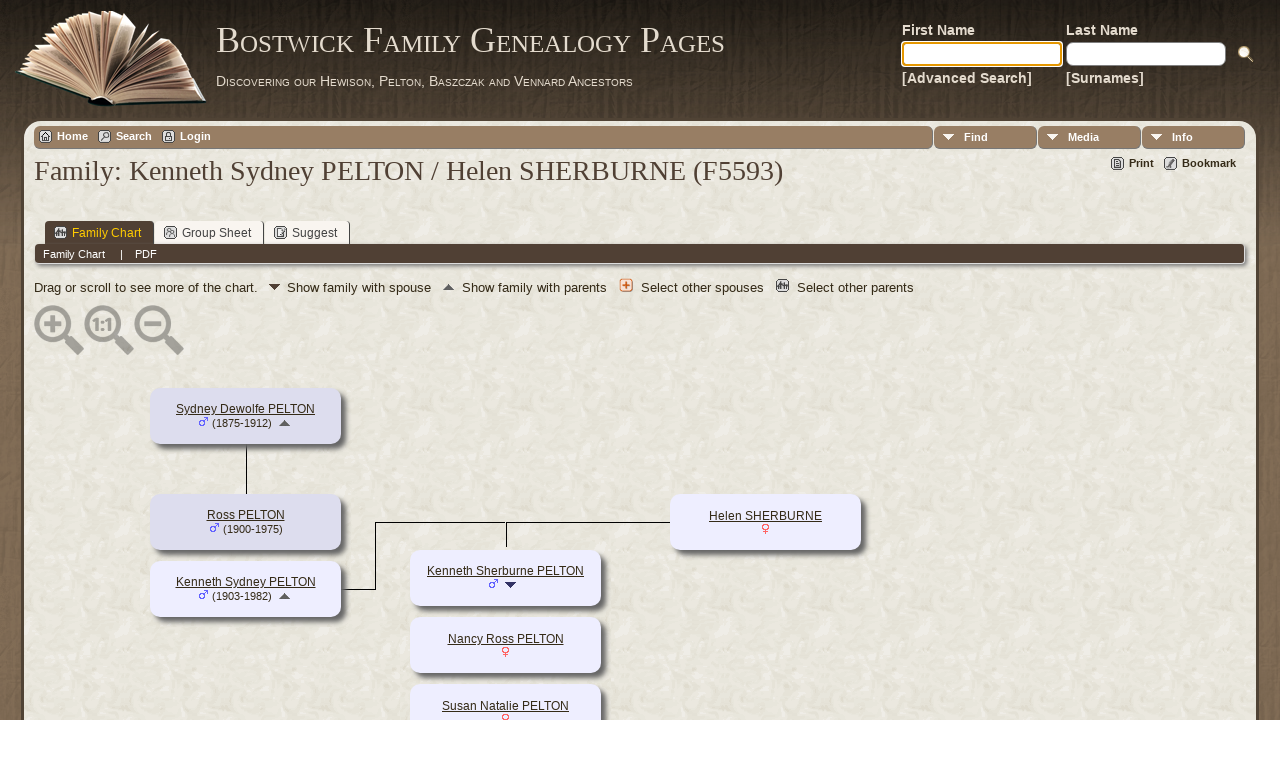

--- FILE ---
content_type: text/html;charset=ISO-8859-1
request_url: http://tilley.servehttp.com/TNG/familychart.php?personID=I16078&tree=bostwick
body_size: 4802
content:
<!DOCTYPE html PUBLIC "-//W3C//DTD XHTML 1.0 Transitional//EN">

<html xmlns="http://www.w3.org/1999/xhtml">
<head>
<title>Family Kenneth Sydney PELTON / Helen SHERBURNE (F5593)</title>
<meta name="Keywords" content="" />
<meta name="Description" content="Family Kenneth Sydney PELTON / Helen SHERBURNE (F5593)" />
<meta http-equiv="Content-type" content="text/html; charset=ISO-8859-1" />
<meta name="robots" content="noindex,nofollow" />
<link rel="shortcut icon" href="img/public/favicon.ico" />
<link rel="mask-icon" href="img/public/safari-pinned-tab.svg" color="#5bbad5" />
<meta name="msapplication-config" content="img/public/browserconfig.xml" />
<meta name="msapplication-TileColor" content="#ffffff" />
<meta name="msapplication-TileImage" content="img/public/ms-icon-144x144.png" />
<meta name="theme-color" content="#ffffff" />
<link href="css/genstyle.css?v=14.0.1" rel="stylesheet" type="text/css" />

<style type='text/css'>
/*<![CDATA[*/
.fambox, .mfambox {
	width:191px; height:56px;
	position: absolute; z-index: 5;
	background-color: #DDE;
	box-shadow: 5px 5px 5px #666;
	border-radius: 10px;
	padding: 0px; overflow:hidden;
	text-align: center;
}
.mfambox {
	background-color: #EEF;
}
.fambackground {
	width:211px;
	position: absolute; z-index: 2;
	border-radius: 12px;
}
.bare, .smallpic {
	width: 191px;
	height: 56px;
	padding: 0px;
	border-collapse: collapse;
	text-align: center;
}
.smallpic { width: 30px; }
.descender {
	position: absolute; z-index: 3;
	width: 212px;
	height: 25px;
	border-bottom: solid thin black;
	border-left: solid thin black;
	border-right: solid thin black;
}
.leftlower, .rightlower {
	position: absolute; z-index: 3;
	width: 34px;
	border-bottom: solid thin black;
}
.leftlower { border-right: solid thin black; }
.rightlower { border-left: solid thin black;}
.down {
	position: absolute; z-index: 3;
	width: 95;
	border-left: solid thin black;
}
.across, .joiner {
	position: absolute; z-index: 3;
	height: 5px;	
	border-top: solid thin black;
}
.across { width: 165px;}
.joiner { width: 130px;}
.more {
	position: absolute;
}
.hiddenbox {
	position:relative;
	display:none;
	z-index:10;
    padding:5px;
    border:1px solid #666;
	background-color: #ddf;
	font-size: 10pt;
}
/*]]>*/
</style>
<link href="templates/template12/css/tngtabs2.css" rel="stylesheet" type="text/css" />
<link href="templates/template12/css/templatestyle.css?v=14.0.1" rel="stylesheet" type="text/css" />
<script src="https://code.jquery.com/jquery-3.4.1.min.js" type="text/javascript" integrity="sha384-vk5WoKIaW/vJyUAd9n/wmopsmNhiy+L2Z+SBxGYnUkunIxVxAv/UtMOhba/xskxh" crossorigin="anonymous"></script>
<script src="https://code.jquery.com/ui/1.12.1/jquery-ui.min.js" type="text/javascript" integrity="sha256-VazP97ZCwtekAsvgPBSUwPFKdrwD3unUfSGVYrahUqU=" crossorigin="anonymous"></script>
<script type="text/javascript" src="js/net.js"></script>

<script type='text/javascript'>
//<![CDATA[
function toggle(elem) {
  if (document.getElementById(elem).style.display)
	document.getElementById(elem).style.display = '';
  else	document.getElementById(elem).style.display = 'block';
}
//]]>
</script>
<link href="templates/template12/css/mytngstyle.css?v=14.0.1" rel="stylesheet" type="text/css" />
<script type="text/javascript" src="js/tngmenuhover2.js"></script>
<script type="text/javascript">
// <![CDATA[
var tnglitbox;
var share = 0;
var closeimg = "img/tng_close.gif";
var smallimage_url = 'ajx_smallimage.php?';
var cmstngpath='';
var loadingmsg = 'Loading...';
var expand_msg = "Expand";
var collapse_msg = "Collapse";
//]]>
</script>
<link rel="alternate" type="application/rss+xml" title="RSS" href="tngrss.php" />
<!-- The Next Generation of Genealogy Sitebuilding, v.14.0.1 (10 February 2023), Written by Darrin Lythgoe, 2001-2025 -->
</head>
<body id="bodytop" class="familychart publicbody">
	<a name="top"></a>
	<div id="cb-main">
		<header class="cb-header clearfix">		
			<div class="cb-shapes">	
				<h1 class="cb-headline" data-left="25.52%">
					<a href="index.php">Bostwick Family Genealogy Pages</a>
				</h1>
				<h2 class="cb-slogan" data-left="25.52%">Discovering our Hewison, Pelton, Baszczak and Vennard Ancestors</h2>

				<div class="cb-mainimage"><img src="templates/template12/img/book.png" alt="" /></div>
			</div>
			<div class="cb-header-search-box">
				<table>
					<tr>
						<td class="cb-searchtext">
							<table>
								<tr>
									<td class="col1and2">
										<a><span class="cb-searchtext">First Name</span></a>
									</td>
									<td class="col1and2" colspan="2">
										<a><span class="cb-searchtext">Last Name</span></a>
									</td>
								</tr>
								<tr>
									<form class="cb-search" id="topsearchform" name="topsearchform" method="get" 
										action="search.php">
										<td class="col1and2">
											<input type="hidden" value="AND" name="mybool" />
											<input size="17" name="myfirstname" type="text" id="myfirstname" />
										</td><td class="col1and2">
											<input size="17" name="mylastname" type="text" id="mylastname" />
										</td><td >
											<input class="cb-search-button" type="submit" value="&nbsp;&nbsp;">
										</td>
									</form>
								</tr>
								<script>
									document.topsearchform.myfirstname.focus();
								</script>
								<tr>
									<td id="cb-header-links">
										<a href="searchform.php">[Advanced Search]</a>
									</td><td colspan="2" id="cb-header-links">
										<a href="surnames.php">[Surnames]</a>
										<br />
									</td>
								</tr>
							</table>
						</td>
					</tr>
				</table>
				
			</div>
		</header>   
		<div class="cb-sheet clearfix">
<div class="cb-tng-area"><div class="menucontainer">
<div class="innercontainer">
<ul class="tngdd  float-right" id="tngdd">
<li class="langmenu stubmenu"><br/></li>
<li><a href="#" class="menulink">Find</a>
<ul>
<li><a href="surnames.php"><span class="menu-icon" id="surnames-icon"></span> <span class="menu-label">Surnames</span></a></li>
<li><a href="firstnames.php"><span class="menu-icon" id="firstnames-icon"></span> <span class="menu-label">First Names</span></a></li>
<li><a href="searchform.php"><span class="menu-icon" id="search-icon"></span> <span class="menu-label">Search People</span></a></li>
<li><a href="famsearchform.php"><span class="menu-icon" id="fsearch-icon"></span> <span class="menu-label">Search Families</span></a></li>
<li><a href="searchsite.php"><span class="menu-icon" id="searchsite-icon"></span> <span class="menu-label">Search Site</span></a></li>
<li><a href="places.php"><span class="menu-icon" id="places-icon"></span> <span class="menu-label">Places</span></a></li>
<li><a href="anniversaries.php"><span class="menu-icon" id="dates-icon"></span> <span class="menu-label">Dates</span></a></li>
<li><a href="calendar.php?m=12"><span class="menu-icon" id="calendar-icon"></span> <span class="menu-label">Calendar</span></a></li>
<li><a href="cemeteries.php"><span class="menu-icon" id="cemeteries-icon"></span> <span class="menu-label">Cemeteries</span></a></li>
<li><a href="bookmarks.php"><span class="menu-icon" id="bookmarks-icon"></span> <span class="menu-label">Bookmarks</span></a></li>
</ul>
</li>
<li><a href="#" class="menulink">Media</a>
<ul>
<li><a href="browsemedia.php?mediatypeID=photos"><span class="menu-icon" id="photos-icon"></span> <span class="menu-label">Photos</span></a></li>
<li><a href="browsemedia.php?mediatypeID=documents"><span class="menu-icon" id="documents-icon"></span> <span class="menu-label">Documents</span></a></li>
<li><a href="browsemedia.php?mediatypeID=headstones"><span class="menu-icon" id="headstones-icon"></span> <span class="menu-label">Headstones</span></a></li>
<li><a href="browsemedia.php?mediatypeID=histories"><span class="menu-icon" id="histories-icon"></span> <span class="menu-label">Histories</span></a></li>
<li><a href="browsemedia.php?mediatypeID=recordings"><span class="menu-icon" id="recordings-icon"></span> <span class="menu-label">Recordings</span></a></li>
<li><a href="browsemedia.php?mediatypeID=videos"><span class="menu-icon" id="videos-icon"></span> <span class="menu-label">Videos</span></a></li>
<li><a href="browsemedia.php"><span class="menu-icon" id="media-icon"></span> <span class="menu-label">All Media</span></a></li>
</ul>
</li>
<li><a href="#" class="menulink">Info</a>
<ul class="last">
<li><a href="whatsnew.php"><span class="menu-icon" id="whatsnew-icon"></span> <span class="menu-label">What's New</span></a></li>
<li><a href="mostwanted.php"><span class="menu-icon" id="mw-icon"></span> <span class="menu-label">Most Wanted</span></a></li>
<li><a href="reports.php"><span class="menu-icon" id="reports-icon"></span> <span class="menu-label">Reports</span></a></li>
<li><a href="statistics.php"><span class="menu-icon" id="stats-icon"></span> <span class="menu-label">Statistics</span></a></li>
<li><a href="browsetrees.php"><span class="menu-icon" id="trees-icon"></span> <span class="menu-label">Trees</span></a></li>
<li><a href="browsebranches.php"><span class="menu-icon" id="branches-icon"></span> <span class="menu-label">Branches</span></a></li>
<li><a href="browsenotes.php"><span class="menu-icon" id="notes-icon"></span> <span class="menu-label">Notes</span></a></li>
<li><a href="browsesources.php"><span class="menu-icon" id="sources-icon"></span> <span class="menu-label">Sources</span></a></li>
<li><a href="browserepos.php"><span class="menu-icon" id="repos-icon"></span> <span class="menu-label">Repositories</span></a></li>
<li><a href="browse_dna_tests.php"><span class="menu-icon" id="dna-icon"></span> <span class="menu-label">DNA Tests</span></a></li>
<li><a href="suggest.php?page=Family+Kenneth+Sydney+PELTON+%2F+Helen+SHERBURNE+%28F5593%29"><span class="menu-icon" id="contact-icon"></span> <span class="menu-label">Contact Us</span></a></li>
</ul>
</li>
</ul>
<div class="icons">
 <a href="http://tilley.servehttp.com/joomla3"    title="Home" class="tngsmallicon" id="home-smicon">Home</a>
 <a href="searchform.php" onclick="return openSearch();"   title="Search" class="tngsmallicon" id="search-smicon">Search</a>
 <a href="#" onclick="return openLogin('ajx_login.php?p=');"   title="Login" class="tngsmallicon" id="log-smicon">Login</a>
&nbsp;
</div>
</div>
</div>
<div id="searchdrop" class="slidedown" style="display:none;"><a href="#" onclick="jQuery('#searchdrop').slideUp(200);return false;" style="float:right"><img src="img/tng_close.gif" alt=""/></a><span class="subhead"><strong>Search</strong> | <a href="searchform.php">Advanced Search</a> | <a href="famsearchform.php">Search Families</a> | <a href="searchsite.php">Search Site</a></span><br/><br/><form action="search.php" method="get">

<label for="searchfirst">First Name: </label><input type="text" name="myfirstname" id="searchfirst"/> &nbsp;
<label for="searchlast">Last Name: </label><input type="text" name="mylastname" id="searchlast"/> &nbsp;
<label for="searchid">ID: </label><input type="text" class="veryshortfield" name="mypersonid" id="searchid"/> &nbsp;
<input type="hidden" name="idqualify" value="equals"/>
<input type="submit" value="Search"/></form></div><div class="icons-rt"> <a href="#" onclick="newwindow=window.open('/TNG/familychart.php?personID=I16078&amp;tree=bostwick&amp;tngprint=1','tngprint','width=850,height=600,status=no,resizable=yes,scrollbars=yes'); newwindow.focus(); return false;"  rel="nofollow" title="Print" class="tngsmallicon" id="print-smicon">Print</a>
 <a href="#" onclick="tnglitbox = new LITBox('ajx_addbookmark.php?p=',{width:350,height:100}); return false;"   title="Bookmark" class="tngsmallicon" id="bmk-smicon">Bookmark</a>
</div>
<script type="text/javascript">var tngdd=new tngdd.dd("tngdd");tngdd.init("tngdd","menuhover");</script>
<h1 class="header fn" id="nameheader" style="margin-bottom:5px">Family: Kenneth Sydney PELTON / Helen SHERBURNE (F5593)</h1><br clear="all" /><br />
<div id="tngmenu">
<ul id="tngnav">
<li><a id="a0" href="familychart.php?familyID=F5593&amp;tree=bostwick" class="here"><span class="tngsmallicon2" id="fam-smicon"></span>Family Chart</a></li>
<li><a id="a1" href="familygroup.php?familyID=F5593&amp;tree=bostwick"><span class="tngsmallicon2" id="rel-smicon"></span>Group Sheet</a></li>
<li><a id="a2" href="suggest.php?enttype=F&amp;ID=F5593&amp;tree=bostwick"><span class="tngsmallicon2" id="sugg-smicon"></span>Suggest</a></li>
</ul>
</div>
<div id="pub-innermenu" class="fieldnameback fieldname smaller rounded4">
<span class='lightlink3' id='tng_plink'>Family Chart&nbsp;</span>
 &nbsp;&nbsp; | &nbsp;&nbsp; <a href="#" class="lightlink" onclick="tnglitbox = new LITBox('rpt_pdfform.php?pdftype=fam&amp;familyID=F5593&amp;tree=bostwick',{width:350,height:350});return false;">PDF</a>
</div><br/>
<span class="normal">Drag or scroll to see more of the chart.&nbsp;<img src="templates/template12/img/ArrowDown.gif" alt="" />Show family with spouse&nbsp;<img src="img/admArrowUp.gif" alt="" style="padding:0px 8px 0px 8px"/>Show family with parents&nbsp;<img src="img/tng_more.gif" alt="" style="padding:0px 8px 0px 8px; width:14px;"/>Select other spouses&nbsp;<img src="img/family_small_icon.gif" alt="" style="padding:0px 8px 0px 8px"/>Select other parents&nbsp;</span><div id="mag-icons-div" class="mag-icons"><img src="img/zoomin.png" id="zoom-in" onclick="panzoom.zoomIn;" alt="Zoom In"/><img src="img/zoomreset.png" id="zoom-reset" alt="Reset"/><img src="img/zoomout.png" id="zoom-out" alt="Zoom Out"/></div>
<div align='left' id='outer' style='position:relative;padding-top:8px;width:100%;height:392px'>
	<div class="panzoom" id="vcontainer" style="overflow:visible">
		<div id="inner" style="position:relative;width:100%;height:392px">

	<div class='fambox' style='left:116px;top:20px;'>
<table class='bare'><tbody><tr><td><a href='getperson.php?personID=I5278&amp;tree=bostwick' title='show person'>Sydney Dewolfe PELTON</a><br /><span class="smaller"><img src="img/tng_male.gif" width="11" height="11" alt="Male" style="vertical-align: 0px; border: 0px;"/> (1875-1912)</span> <a href='familychart.php?familyID=F1430&amp;tree=bostwick' title='show parent family'><img src='img/admArrowUp.gif' class='famuparrow' alt='' /></a>
</td></tr></tbody></table>
</div>
<div class='down' style='left:211.5px;top:76px;height:50px;'>&nbsp;</div>
<div class='fambackground' style='left:106px;top:116px;height:143px;'></div>
	<div class='fambox' style='left:116px;top:126px;'>
<table class='bare'><tbody><tr><td><a href='getperson.php?personID=I16077&amp;tree=bostwick' title='show person'>Ross PELTON</a><br /><span class="smaller"><img src="img/tng_male.gif" width="11" height="11" alt="Male" style="vertical-align: 0px; border: 0px;"/> (1900-1975)</span></td></tr></tbody></table>
</div>
	<div class='mfambox' style='left:116px;top:193px;'>
<table class='bare'><tbody><tr><td><a href='getperson.php?personID=I16078&amp;tree=bostwick' title='show person'>Kenneth Sydney PELTON</a><br /><span class="smaller"><img src="img/tng_male.gif" width="11" height="11" alt="Male" style="vertical-align: 0px; border: 0px;"/> (1903-1982)</span> <a href='familychart.php?familyID=F2349&amp;tree=bostwick' title='show parent family'><img src='img/admArrowUp.gif' class='famuparrow' alt='' /></a>
</td></tr></tbody></table>
</div>
<div class='leftlower' style='left:307px;top:154px; height:67px;'></div>
<div class='joiner' style='left: 341px;top:154px;'></div>
	<div class='mfambox' style='left:636px;top:126px;'>
<table class='bare'><tbody><tr><td><a href='getperson.php?personID=I16241&amp;tree=bostwick' title='show person'>Helen SHERBURNE</a><br /><span class="smaller"><img src="img/tng_female.gif" width="11" height="11" alt="Female" style="vertical-align: 0px; border: 0px;"/>  </span></td></tr></tbody></table>
</div>
<div class='across' style='left: 472px;top:154px;'></div>
<div class='down' style='left:472px;top:154px;height:25px;'></div>
<div class='fambackground' style='left:366px;top:172px;height:210px;'></div>
	<div class='mfambox' style='left:376px;top:182px;'>
<table class='bare'><tbody><tr><td><a href='getperson.php?personID=I16954&amp;tree=bostwick' title='show person'>Kenneth Sherburne PELTON</a><br /><span class="smaller"><img src="img/tng_male.gif" width="11" height="11" alt="Male" style="vertical-align: 0px; border: 0px;"/>  </span> <a href='familychart.php?personID=I16954&amp;tree=bostwick' title='Show family'><img src='img/ArrowDown.gif' class='famdownarrow' alt='' /></a></td></tr></tbody></table>
</div>
	<div class='mfambox' style='left:376px;top:249px;'>
<table class='bare'><tbody><tr><td><a href='getperson.php?personID=I16242&amp;tree=bostwick' title='show person'>Nancy Ross PELTON</a><br /><span class="smaller"><img src="img/tng_female.gif" width="11" height="11" alt="Female" style="vertical-align: 0px; border: 0px;"/>  </span></td></tr></tbody></table>
</div>
	<div class='mfambox' style='left:376px;top:316px;'>
<table class='bare'><tbody><tr><td><a href='getperson.php?personID=I23060&amp;tree=bostwick' title='show person'>Susan Natalie PELTON</a><br /><span class="smaller"><img src="img/tng_female.gif" width="11" height="11" alt="Female" style="vertical-align: 0px; border: 0px;"/>  </span></td></tr></tbody></table>
</div>

		</div>
	</div>
</div>
<script src="js/panzoom.min.js"></script>
<script src="js/tngzoom.js"></script>

</div>		<footer class="cb-footer clearfix">
			<div class="cb-content-layout layout-item-0">
				<div class="cb-content-layout-row">
					<div class="cb-layout-cell" style="width: 100%">
						<br/>
							<div class="hg-footertext">
							<p class="smaller center">This site powered by <a href="https://tngsitebuilding.com" class="footer" target="_blank" title="Learn more about TNG">The Next Generation of Genealogy Sitebuilding</a> v. 14.0.1,  written by Darrin Lythgoe  &copy; 2001-2025.</p>
<p class="smaller center">Maintained by <a href="suggest.php?" class="footer" title="Contact Us">Mike Bostwick</a>.</p>
							</div>
					</div>
				</div>
			</div>
		</footer>
	</div>  
</div>
<script type="text/javascript" src="js/litbox.js"></script>
</body>
</html>
